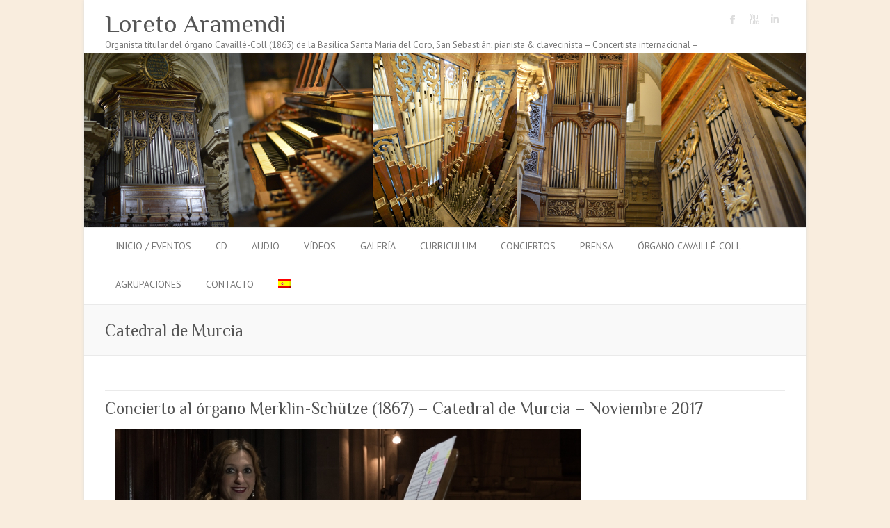

--- FILE ---
content_type: text/html; charset=UTF-8
request_url: https://loretoaramendi.com/tag/catedral-de-murcia/
body_size: 8038
content:
<!DOCTYPE html>
<html lang="es-ES">
<head>
<meta charset="UTF-8" />
<meta name="viewport" content="width=device-width">
<link rel="profile" href="http://gmpg.org/xfn/11" />
<link rel="pingback" href="https://loretoaramendi.com/xmlrpc.php" />	
<title>Catedral de Murcia &#8211; Loreto Aramendi</title>
<meta name='robots' content='max-image-preview:large' />
<link rel="alternate" hreflang="es-es" href="https://loretoaramendi.com/tag/catedral-de-murcia/" />
<link rel="alternate" hreflang="x-default" href="https://loretoaramendi.com/tag/catedral-de-murcia/" />
<link rel='dns-prefetch' href='//fonts.googleapis.com' />
<link rel='dns-prefetch' href='//s.w.org' />
<link rel="alternate" type="application/rss+xml" title="Loreto Aramendi &raquo; Feed" href="https://loretoaramendi.com/feed/" />
<link rel="alternate" type="application/rss+xml" title="Loreto Aramendi &raquo; Comments Feed" href="https://loretoaramendi.com/comments/feed/" />
<link rel="alternate" type="application/rss+xml" title="Loreto Aramendi &raquo; Catedral de Murcia Tag Feed" href="https://loretoaramendi.com/tag/catedral-de-murcia/feed/" />
<script type="text/javascript">
window._wpemojiSettings = {"baseUrl":"https:\/\/s.w.org\/images\/core\/emoji\/13.1.0\/72x72\/","ext":".png","svgUrl":"https:\/\/s.w.org\/images\/core\/emoji\/13.1.0\/svg\/","svgExt":".svg","source":{"concatemoji":"https:\/\/loretoaramendi.com\/wp-includes\/js\/wp-emoji-release.min.js?ver=5.9.12"}};
/*! This file is auto-generated */
!function(e,a,t){var n,r,o,i=a.createElement("canvas"),p=i.getContext&&i.getContext("2d");function s(e,t){var a=String.fromCharCode;p.clearRect(0,0,i.width,i.height),p.fillText(a.apply(this,e),0,0);e=i.toDataURL();return p.clearRect(0,0,i.width,i.height),p.fillText(a.apply(this,t),0,0),e===i.toDataURL()}function c(e){var t=a.createElement("script");t.src=e,t.defer=t.type="text/javascript",a.getElementsByTagName("head")[0].appendChild(t)}for(o=Array("flag","emoji"),t.supports={everything:!0,everythingExceptFlag:!0},r=0;r<o.length;r++)t.supports[o[r]]=function(e){if(!p||!p.fillText)return!1;switch(p.textBaseline="top",p.font="600 32px Arial",e){case"flag":return s([127987,65039,8205,9895,65039],[127987,65039,8203,9895,65039])?!1:!s([55356,56826,55356,56819],[55356,56826,8203,55356,56819])&&!s([55356,57332,56128,56423,56128,56418,56128,56421,56128,56430,56128,56423,56128,56447],[55356,57332,8203,56128,56423,8203,56128,56418,8203,56128,56421,8203,56128,56430,8203,56128,56423,8203,56128,56447]);case"emoji":return!s([10084,65039,8205,55357,56613],[10084,65039,8203,55357,56613])}return!1}(o[r]),t.supports.everything=t.supports.everything&&t.supports[o[r]],"flag"!==o[r]&&(t.supports.everythingExceptFlag=t.supports.everythingExceptFlag&&t.supports[o[r]]);t.supports.everythingExceptFlag=t.supports.everythingExceptFlag&&!t.supports.flag,t.DOMReady=!1,t.readyCallback=function(){t.DOMReady=!0},t.supports.everything||(n=function(){t.readyCallback()},a.addEventListener?(a.addEventListener("DOMContentLoaded",n,!1),e.addEventListener("load",n,!1)):(e.attachEvent("onload",n),a.attachEvent("onreadystatechange",function(){"complete"===a.readyState&&t.readyCallback()})),(n=t.source||{}).concatemoji?c(n.concatemoji):n.wpemoji&&n.twemoji&&(c(n.twemoji),c(n.wpemoji)))}(window,document,window._wpemojiSettings);
</script>
<style type="text/css">
img.wp-smiley,
img.emoji {
display: inline !important;
border: none !important;
box-shadow: none !important;
height: 1em !important;
width: 1em !important;
margin: 0 0.07em !important;
vertical-align: -0.1em !important;
background: none !important;
padding: 0 !important;
}
</style>
<!-- <link rel='stylesheet' id='wp-block-library-css'  href='https://loretoaramendi.com/wp-includes/css/dist/block-library/style.min.css?ver=5.9.12' type='text/css' media='all' /> -->
<link rel="stylesheet" type="text/css" href="//loretoaramendi.com/wp-content/cache/wpfc-minified/3sni8z7/684tu.css" media="all"/>
<style id='global-styles-inline-css' type='text/css'>
body{--wp--preset--color--black: #000000;--wp--preset--color--cyan-bluish-gray: #abb8c3;--wp--preset--color--white: #ffffff;--wp--preset--color--pale-pink: #f78da7;--wp--preset--color--vivid-red: #cf2e2e;--wp--preset--color--luminous-vivid-orange: #ff6900;--wp--preset--color--luminous-vivid-amber: #fcb900;--wp--preset--color--light-green-cyan: #7bdcb5;--wp--preset--color--vivid-green-cyan: #00d084;--wp--preset--color--pale-cyan-blue: #8ed1fc;--wp--preset--color--vivid-cyan-blue: #0693e3;--wp--preset--color--vivid-purple: #9b51e0;--wp--preset--gradient--vivid-cyan-blue-to-vivid-purple: linear-gradient(135deg,rgba(6,147,227,1) 0%,rgb(155,81,224) 100%);--wp--preset--gradient--light-green-cyan-to-vivid-green-cyan: linear-gradient(135deg,rgb(122,220,180) 0%,rgb(0,208,130) 100%);--wp--preset--gradient--luminous-vivid-amber-to-luminous-vivid-orange: linear-gradient(135deg,rgba(252,185,0,1) 0%,rgba(255,105,0,1) 100%);--wp--preset--gradient--luminous-vivid-orange-to-vivid-red: linear-gradient(135deg,rgba(255,105,0,1) 0%,rgb(207,46,46) 100%);--wp--preset--gradient--very-light-gray-to-cyan-bluish-gray: linear-gradient(135deg,rgb(238,238,238) 0%,rgb(169,184,195) 100%);--wp--preset--gradient--cool-to-warm-spectrum: linear-gradient(135deg,rgb(74,234,220) 0%,rgb(151,120,209) 20%,rgb(207,42,186) 40%,rgb(238,44,130) 60%,rgb(251,105,98) 80%,rgb(254,248,76) 100%);--wp--preset--gradient--blush-light-purple: linear-gradient(135deg,rgb(255,206,236) 0%,rgb(152,150,240) 100%);--wp--preset--gradient--blush-bordeaux: linear-gradient(135deg,rgb(254,205,165) 0%,rgb(254,45,45) 50%,rgb(107,0,62) 100%);--wp--preset--gradient--luminous-dusk: linear-gradient(135deg,rgb(255,203,112) 0%,rgb(199,81,192) 50%,rgb(65,88,208) 100%);--wp--preset--gradient--pale-ocean: linear-gradient(135deg,rgb(255,245,203) 0%,rgb(182,227,212) 50%,rgb(51,167,181) 100%);--wp--preset--gradient--electric-grass: linear-gradient(135deg,rgb(202,248,128) 0%,rgb(113,206,126) 100%);--wp--preset--gradient--midnight: linear-gradient(135deg,rgb(2,3,129) 0%,rgb(40,116,252) 100%);--wp--preset--duotone--dark-grayscale: url('#wp-duotone-dark-grayscale');--wp--preset--duotone--grayscale: url('#wp-duotone-grayscale');--wp--preset--duotone--purple-yellow: url('#wp-duotone-purple-yellow');--wp--preset--duotone--blue-red: url('#wp-duotone-blue-red');--wp--preset--duotone--midnight: url('#wp-duotone-midnight');--wp--preset--duotone--magenta-yellow: url('#wp-duotone-magenta-yellow');--wp--preset--duotone--purple-green: url('#wp-duotone-purple-green');--wp--preset--duotone--blue-orange: url('#wp-duotone-blue-orange');--wp--preset--font-size--small: 13px;--wp--preset--font-size--medium: 20px;--wp--preset--font-size--large: 36px;--wp--preset--font-size--x-large: 42px;}.has-black-color{color: var(--wp--preset--color--black) !important;}.has-cyan-bluish-gray-color{color: var(--wp--preset--color--cyan-bluish-gray) !important;}.has-white-color{color: var(--wp--preset--color--white) !important;}.has-pale-pink-color{color: var(--wp--preset--color--pale-pink) !important;}.has-vivid-red-color{color: var(--wp--preset--color--vivid-red) !important;}.has-luminous-vivid-orange-color{color: var(--wp--preset--color--luminous-vivid-orange) !important;}.has-luminous-vivid-amber-color{color: var(--wp--preset--color--luminous-vivid-amber) !important;}.has-light-green-cyan-color{color: var(--wp--preset--color--light-green-cyan) !important;}.has-vivid-green-cyan-color{color: var(--wp--preset--color--vivid-green-cyan) !important;}.has-pale-cyan-blue-color{color: var(--wp--preset--color--pale-cyan-blue) !important;}.has-vivid-cyan-blue-color{color: var(--wp--preset--color--vivid-cyan-blue) !important;}.has-vivid-purple-color{color: var(--wp--preset--color--vivid-purple) !important;}.has-black-background-color{background-color: var(--wp--preset--color--black) !important;}.has-cyan-bluish-gray-background-color{background-color: var(--wp--preset--color--cyan-bluish-gray) !important;}.has-white-background-color{background-color: var(--wp--preset--color--white) !important;}.has-pale-pink-background-color{background-color: var(--wp--preset--color--pale-pink) !important;}.has-vivid-red-background-color{background-color: var(--wp--preset--color--vivid-red) !important;}.has-luminous-vivid-orange-background-color{background-color: var(--wp--preset--color--luminous-vivid-orange) !important;}.has-luminous-vivid-amber-background-color{background-color: var(--wp--preset--color--luminous-vivid-amber) !important;}.has-light-green-cyan-background-color{background-color: var(--wp--preset--color--light-green-cyan) !important;}.has-vivid-green-cyan-background-color{background-color: var(--wp--preset--color--vivid-green-cyan) !important;}.has-pale-cyan-blue-background-color{background-color: var(--wp--preset--color--pale-cyan-blue) !important;}.has-vivid-cyan-blue-background-color{background-color: var(--wp--preset--color--vivid-cyan-blue) !important;}.has-vivid-purple-background-color{background-color: var(--wp--preset--color--vivid-purple) !important;}.has-black-border-color{border-color: var(--wp--preset--color--black) !important;}.has-cyan-bluish-gray-border-color{border-color: var(--wp--preset--color--cyan-bluish-gray) !important;}.has-white-border-color{border-color: var(--wp--preset--color--white) !important;}.has-pale-pink-border-color{border-color: var(--wp--preset--color--pale-pink) !important;}.has-vivid-red-border-color{border-color: var(--wp--preset--color--vivid-red) !important;}.has-luminous-vivid-orange-border-color{border-color: var(--wp--preset--color--luminous-vivid-orange) !important;}.has-luminous-vivid-amber-border-color{border-color: var(--wp--preset--color--luminous-vivid-amber) !important;}.has-light-green-cyan-border-color{border-color: var(--wp--preset--color--light-green-cyan) !important;}.has-vivid-green-cyan-border-color{border-color: var(--wp--preset--color--vivid-green-cyan) !important;}.has-pale-cyan-blue-border-color{border-color: var(--wp--preset--color--pale-cyan-blue) !important;}.has-vivid-cyan-blue-border-color{border-color: var(--wp--preset--color--vivid-cyan-blue) !important;}.has-vivid-purple-border-color{border-color: var(--wp--preset--color--vivid-purple) !important;}.has-vivid-cyan-blue-to-vivid-purple-gradient-background{background: var(--wp--preset--gradient--vivid-cyan-blue-to-vivid-purple) !important;}.has-light-green-cyan-to-vivid-green-cyan-gradient-background{background: var(--wp--preset--gradient--light-green-cyan-to-vivid-green-cyan) !important;}.has-luminous-vivid-amber-to-luminous-vivid-orange-gradient-background{background: var(--wp--preset--gradient--luminous-vivid-amber-to-luminous-vivid-orange) !important;}.has-luminous-vivid-orange-to-vivid-red-gradient-background{background: var(--wp--preset--gradient--luminous-vivid-orange-to-vivid-red) !important;}.has-very-light-gray-to-cyan-bluish-gray-gradient-background{background: var(--wp--preset--gradient--very-light-gray-to-cyan-bluish-gray) !important;}.has-cool-to-warm-spectrum-gradient-background{background: var(--wp--preset--gradient--cool-to-warm-spectrum) !important;}.has-blush-light-purple-gradient-background{background: var(--wp--preset--gradient--blush-light-purple) !important;}.has-blush-bordeaux-gradient-background{background: var(--wp--preset--gradient--blush-bordeaux) !important;}.has-luminous-dusk-gradient-background{background: var(--wp--preset--gradient--luminous-dusk) !important;}.has-pale-ocean-gradient-background{background: var(--wp--preset--gradient--pale-ocean) !important;}.has-electric-grass-gradient-background{background: var(--wp--preset--gradient--electric-grass) !important;}.has-midnight-gradient-background{background: var(--wp--preset--gradient--midnight) !important;}.has-small-font-size{font-size: var(--wp--preset--font-size--small) !important;}.has-medium-font-size{font-size: var(--wp--preset--font-size--medium) !important;}.has-large-font-size{font-size: var(--wp--preset--font-size--large) !important;}.has-x-large-font-size{font-size: var(--wp--preset--font-size--x-large) !important;}
</style>
<!-- <link rel='stylesheet' id='wpml-legacy-horizontal-list-0-css'  href='https://loretoaramendi.com/wp-content/plugins/sitepress-multilingual-cms/templates/language-switchers/legacy-list-horizontal/style.min.css?ver=1' type='text/css' media='all' /> -->
<link rel="stylesheet" type="text/css" href="//loretoaramendi.com/wp-content/cache/wpfc-minified/1fxh7iem/3tvm3.css" media="all"/>
<style id='wpml-legacy-horizontal-list-0-inline-css' type='text/css'>
.wpml-ls-statics-footer{background-color:#ffffff;}.wpml-ls-statics-footer, .wpml-ls-statics-footer .wpml-ls-sub-menu, .wpml-ls-statics-footer a {border-color:#cdcdcd;}.wpml-ls-statics-footer a, .wpml-ls-statics-footer .wpml-ls-sub-menu a, .wpml-ls-statics-footer .wpml-ls-sub-menu a:link, .wpml-ls-statics-footer li:not(.wpml-ls-current-language) .wpml-ls-link, .wpml-ls-statics-footer li:not(.wpml-ls-current-language) .wpml-ls-link:link {color:#444444;background-color:#ffffff;}.wpml-ls-statics-footer .wpml-ls-sub-menu a:hover,.wpml-ls-statics-footer .wpml-ls-sub-menu a:focus, .wpml-ls-statics-footer .wpml-ls-sub-menu a:link:hover, .wpml-ls-statics-footer .wpml-ls-sub-menu a:link:focus {color:#000000;background-color:#eeeeee;}.wpml-ls-statics-footer .wpml-ls-current-language > a {color:#444444;background-color:#ffffff;}.wpml-ls-statics-footer .wpml-ls-current-language:hover>a, .wpml-ls-statics-footer .wpml-ls-current-language>a:focus {color:#000000;background-color:#eeeeee;}
.wpml-ls-statics-shortcode_actions, .wpml-ls-statics-shortcode_actions .wpml-ls-sub-menu, .wpml-ls-statics-shortcode_actions a {border-color:#cdcdcd;}.wpml-ls-statics-shortcode_actions a, .wpml-ls-statics-shortcode_actions .wpml-ls-sub-menu a, .wpml-ls-statics-shortcode_actions .wpml-ls-sub-menu a:link, .wpml-ls-statics-shortcode_actions li:not(.wpml-ls-current-language) .wpml-ls-link, .wpml-ls-statics-shortcode_actions li:not(.wpml-ls-current-language) .wpml-ls-link:link {color:#444444;background-color:#ffffff;}.wpml-ls-statics-shortcode_actions .wpml-ls-sub-menu a:hover,.wpml-ls-statics-shortcode_actions .wpml-ls-sub-menu a:focus, .wpml-ls-statics-shortcode_actions .wpml-ls-sub-menu a:link:hover, .wpml-ls-statics-shortcode_actions .wpml-ls-sub-menu a:link:focus {color:#000000;background-color:#eeeeee;}.wpml-ls-statics-shortcode_actions .wpml-ls-current-language > a {color:#444444;background-color:#ffffff;}.wpml-ls-statics-shortcode_actions .wpml-ls-current-language:hover>a, .wpml-ls-statics-shortcode_actions .wpml-ls-current-language>a:focus {color:#000000;background-color:#eeeeee;}
</style>
<!-- <link rel='stylesheet' id='wpml-menu-item-0-css'  href='https://loretoaramendi.com/wp-content/plugins/sitepress-multilingual-cms/templates/language-switchers/menu-item/style.min.css?ver=1' type='text/css' media='all' /> -->
<link rel="stylesheet" type="text/css" href="//loretoaramendi.com/wp-content/cache/wpfc-minified/qtkhh1cw/3tvm3.css" media="all"/>
<!-- <link rel='stylesheet' id='cms-navigation-style-base-css'  href='https://loretoaramendi.com/wp-content/plugins/wpml-cms-nav/res/css/cms-navigation-base.css?ver=1.5.6' type='text/css' media='screen' /> -->
<!-- <link rel='stylesheet' id='cms-navigation-style-css'  href='https://loretoaramendi.com/wp-content/plugins/wpml-cms-nav/res/css/cms-navigation.css?ver=1.5.6' type='text/css' media='screen' /> -->
<link rel="stylesheet" type="text/css" href="//loretoaramendi.com/wp-content/cache/wpfc-minified/kdv26265/684tu.css" media="screen"/>
<!-- <link rel='stylesheet' id='attitude_style-css'  href='https://loretoaramendi.com/wp-content/themes/attitude/style.css?ver=5.9.12' type='text/css' media='all' /> -->
<!-- <link rel='stylesheet' id='attitude-font-awesome-css'  href='https://loretoaramendi.com/wp-content/themes/attitude/font-awesome/css/font-awesome.css?ver=5.9.12' type='text/css' media='all' /> -->
<link rel="stylesheet" type="text/css" href="//loretoaramendi.com/wp-content/cache/wpfc-minified/6ynidwhy/684tu.css" media="all"/>
<link rel='stylesheet' id='google_fonts-css'  href='//fonts.googleapis.com/css?family=PT+Sans%7CPhilosopher&#038;ver=5.9.12' type='text/css' media='all' />
<!--n2css--><!--n2js--><!--[if lt IE 9]>
<script type='text/javascript' src='https://loretoaramendi.com/wp-content/themes/attitude/library/js/html5.min.js?ver=3.7.3' id='html5-js'></script>
<![endif]-->
<script src='//loretoaramendi.com/wp-content/cache/wpfc-minified/q9mxdks9/e0vqo.js' type="text/javascript"></script>
<!-- <script type='text/javascript' src='https://loretoaramendi.com/wp-includes/js/jquery/jquery.min.js?ver=3.6.0' id='jquery-core-js'></script> -->
<!-- <script type='text/javascript' src='https://loretoaramendi.com/wp-includes/js/jquery/jquery-migrate.min.js?ver=3.3.2' id='jquery-migrate-js'></script> -->
<!-- <script type='text/javascript' src='https://loretoaramendi.com/wp-content/themes/attitude/library/js/scripts.js?ver=5.9.12' id='attitude-scripts-js'></script> -->
<!-- <script type='text/javascript' src='https://loretoaramendi.com/wp-content/themes/attitude/library/js/backtotop.js?ver=5.9.12' id='backtotop-js'></script> -->
<link rel="https://api.w.org/" href="https://loretoaramendi.com/wp-json/" /><link rel="alternate" type="application/json" href="https://loretoaramendi.com/wp-json/wp/v2/tags/906" /><link rel="EditURI" type="application/rsd+xml" title="RSD" href="https://loretoaramendi.com/xmlrpc.php?rsd" />
<link rel="wlwmanifest" type="application/wlwmanifest+xml" href="https://loretoaramendi.com/wp-includes/wlwmanifest.xml" /> 
<meta name="generator" content="WPML ver:4.8.6 stt:16,1,4,3,2;" />
<!-- Loreto Aramendi Custom CSS Styles -->
<style type="text/css" media="screen">
.w3-button{border:none;display:inline-block;padding:8px 16px;vertical-align:middle;overflow:hidden;text-decoration:none;color:inherit;background-color:inherit;text-align:center;cursor:pointer;white-space:nowrap}
.w3-round-small{border-radius:2px}.w3-round,.w3-round-medium{border-radius:4px}.w3-round-large{border-radius:8px}.w3-round-xlarge{border-radius:16px}.w3-round-xxlarge{border-radius:32px}
.w3-orange,.w3-hover-orange:hover{color:#000!important;background-color:#ff9800!important}
.w3-teal,.w3-hover-teal:hover{color:#fff!important;background-color:#009688!important}
.iclflag {
margin-top: 4px;
}
.menu-item menu-item-language menu-item-language-current {
margin-top:-12px;
}
#flags_language_selector img{
margin:1px;
border:1px solid #333;
float:right;
}
span.title {
font-weight: 700;
display: block;
border-bottom: 1px solid #CAC9C9;
font-size: 14px;
margin: 0px 0px 6px;
}
.hgroup-wrap {
padding-bottom: 2px;
padding-top: 4px;
}
#site-logo{
margin-top: 2px;
}
span.title {
font-weight: 700;
display: block;
border-bottom: 1px solid #CAC9C9;
font-size: 14px;
margin: 0px 0px 6px;
}
.wrapper {
padding-top:5px !important;
}
html{
height:100%;
}
body{
height:100%;
}
.rslides_container ul{
margin-left:0 !important;
}
#branding {
margin-top: 2px !important;	
}
#site-logo {
float:left;
margin-top: 2px !important;
}
.hgroup-right {
float: right;
margin-top: 2px !important;
}
#access li {
padding-left:15px !important;
}
.widget-title {
font-size: 24px;
line-height: 0px;
padding-bottom: 13px;
}
</style>
<!-- Google Tag Manager -->
<noscript><iframe src="//www.googletagmanager.com/ns.html?id=GTM-NNF7N9"
height="0" width="0" style="display:none;visibility:hidden"></iframe></noscript>
<script>(function(w,d,s,l,i){w[l]=w[l]||[];w[l].push({'gtm.start':
new Date().getTime(),event:'gtm.js'});var f=d.getElementsByTagName(s)[0],
j=d.createElement(s),dl=l!='dataLayer'?'&l='+l:'';j.async=true;j.src=
'//www.googletagmanager.com/gtm.js?id='+i+dl;f.parentNode.insertBefore(j,f);
})(window,document,'script','dataLayer','GTM-NNF7N9');</script>
<!-- End Google Tag Manager -->
<!-- Loreto Aramendi Custom CSS Styles -->
<style type="text/css" media="screen">
body { background-image: none; }
</style>
<style type="text/css" id="custom-background-css">
body.custom-background { background-color: #f9edde; }
</style>
<link rel="icon" href="https://loretoaramendi.com/wp-content/uploads/2015/06/cropped-145-_DSC62501-32x32.jpg" sizes="32x32" />
<link rel="icon" href="https://loretoaramendi.com/wp-content/uploads/2015/06/cropped-145-_DSC62501-192x192.jpg" sizes="192x192" />
<link rel="apple-touch-icon" href="https://loretoaramendi.com/wp-content/uploads/2015/06/cropped-145-_DSC62501-180x180.jpg" />
<meta name="msapplication-TileImage" content="https://loretoaramendi.com/wp-content/uploads/2015/06/cropped-145-_DSC62501-270x270.jpg" />
</head>
<body class="archive tag tag-catedral-de-murcia tag-906 custom-background full-width-template">
<div class="wrapper">
<header id="branding" >
<div class="container clearfix">
<div class="hgroup-wrap clearfix">
<section class="hgroup-right">
<div class="social-profiles clearfix">
<ul><li class="facebook"><a href="https://www.facebook.com/loreto.aramendi?fref=ts" title="Loreto Aramendi en Facebook" target="_blank">Loreto Aramendi Facebook</a></li><li class="you-tube"><a href="https://www.youtube.com/channel/UCXlV6msYEylMlCs9MSIGEFw" title="Loreto Aramendi en Youtube" target="_blank">Loreto Aramendi Youtube</a></li><li class="linked"><a href="http://www.linkedin.com/pub/loreto-aramendi/65/16/3ab" title="Loreto Aramendi en LinkedIn" target="_blank">Loreto Aramendi LinkedIn</a></li>
</ul>
</div><!-- .social-profiles -->				<button class="menu-toggle">Responsive Menu</button>
</section><!-- .hgroup-right -->	
<hgroup id="site-logo" class="clearfix">
<h2 id="site-title"> 
<a href="https://loretoaramendi.com/" title="Loreto Aramendi" rel="home">
Loreto Aramendi								</a>
</h2>
<h2 id="site-description">Organista titular del órgano Cavaillé-Coll (1863) de la Basílica Santa María del Coro, San Sebastián; pianista &amp; clavecinista &#8211; Concertista internacional &#8211;</h2>
</hgroup><!-- #site-logo -->
</div><!-- .hgroup-wrap -->
</div><!-- .container -->	
<a href="https://loretoaramendi.com/" title="Loreto Aramendi"><img src="https://loretoaramendi.com/wp-content/uploads/2016/11/Header_LoretoAramendi_1038_250.jpg" class="header-image" width="1038" height="250" alt="Loreto Aramendi"></a>
<nav id="access" class="clearfix">
<div class="container clearfix"><ul class="root"><li id="menu-item-789" class="menu-item menu-item-type-taxonomy menu-item-object-category menu-item-789"><a href="https://loretoaramendi.com/category/eventos/">Inicio / Eventos</a></li>
<li id="menu-item-27199" class="menu-item menu-item-type-post_type menu-item-object-page menu-item-27199"><a href="https://loretoaramendi.com/cd-a-la-venta/">CD</a></li>
<li id="menu-item-5404" class="menu-item menu-item-type-post_type menu-item-object-page menu-item-5404"><a href="https://loretoaramendi.com/audio/">Audio</a></li>
<li id="menu-item-585" class="menu-item menu-item-type-post_type menu-item-object-page menu-item-585"><a href="https://loretoaramendi.com/video/">Vídeos</a></li>
<li id="menu-item-40" class="menu-item menu-item-type-post_type menu-item-object-page menu-item-40"><a href="https://loretoaramendi.com/galeria/">Galería</a></li>
<li id="menu-item-65" class="menu-item menu-item-type-post_type menu-item-object-page menu-item-65"><a href="https://loretoaramendi.com/cv/">Curriculum</a></li>
<li id="menu-item-7769" class="menu-item menu-item-type-post_type menu-item-object-page menu-item-has-children menu-item-7769"><a title="Conciertos de órgano" href="https://loretoaramendi.com/conciertos/">Conciertos</a>
<ul class="sub-menu">
<li id="menu-item-7776" class="menu-item menu-item-type-post_type menu-item-object-page menu-item-7776"><a title="Conciertos de órgano en 2016" href="https://loretoaramendi.com/conciertos/conciertos_2016/">2016</a></li>
<li id="menu-item-7826" class="menu-item menu-item-type-post_type menu-item-object-page menu-item-7826"><a title="Conciertos de órgano en 2017" href="https://loretoaramendi.com/conciertos/conciertos-2017/">2017</a></li>
<li id="menu-item-9665" class="menu-item menu-item-type-post_type menu-item-object-page menu-item-9665"><a title="Conciertos de órgano en 2018" href="https://loretoaramendi.com/conciertos/conciertos-2018/">2018</a></li>
<li id="menu-item-14669" class="menu-item menu-item-type-post_type menu-item-object-page menu-item-14669"><a title="Conciertos de órgano en 2019" href="https://loretoaramendi.com/conciertos/conciertos-2019/">2019</a></li>
<li id="menu-item-27955" class="menu-item menu-item-type-post_type menu-item-object-page menu-item-27955"><a title="Conciertos de órgano en 2020" href="https://loretoaramendi.com/conciertos/conciertos-2020/">2020</a></li>
<li id="menu-item-32317" class="menu-item menu-item-type-post_type menu-item-object-page menu-item-32317"><a title="Conciertos de órgano en 2021" href="https://loretoaramendi.com/conciertos/conciertos-2021/">2021</a></li>
<li id="menu-item-36217" class="menu-item menu-item-type-post_type menu-item-object-page menu-item-36217"><a title="Conciertos de órgano en 2022" href="https://loretoaramendi.com/conciertos-2022/">2022</a></li>
<li id="menu-item-42186" class="menu-item menu-item-type-post_type menu-item-object-page menu-item-42186"><a title="Conciertos de órgano en 2023" href="https://loretoaramendi.com/conciertos/conciertos-2023/">2023</a></li>
<li id="menu-item-50789" class="menu-item menu-item-type-post_type menu-item-object-page menu-item-50789"><a href="https://loretoaramendi.com/conciertos/conciertos-2024/">2024</a></li>
<li id="menu-item-60038" class="menu-item menu-item-type-post_type menu-item-object-page menu-item-60038"><a href="https://loretoaramendi.com/conciertos/conciertos-2025/">2025</a></li>
<li id="menu-item-68253" class="menu-item menu-item-type-post_type menu-item-object-page menu-item-68253"><a href="https://loretoaramendi.com/conciertos-2026/">2026</a></li>
</ul>
</li>
<li id="menu-item-9755" class="menu-item menu-item-type-post_type menu-item-object-page menu-item-9755"><a href="https://loretoaramendi.com/prensa/">Prensa</a></li>
<li id="menu-item-3544" class="menu-item menu-item-type-post_type menu-item-object-page menu-item-has-children menu-item-3544"><a href="https://loretoaramendi.com/organo-cavaille-coll-de-santa-maria/">Órgano Cavaillé-Coll</a>
<ul class="sub-menu">
<li id="menu-item-9137" class="menu-item menu-item-type-post_type menu-item-object-page menu-item-9137"><a href="https://loretoaramendi.com/organo-cavaille-coll-de-santa-maria/galeria-organo-aristide-cavaille-coll/">Galería de fotos del órgano Cavaillé-Coll</a></li>
<li id="menu-item-9141" class="menu-item menu-item-type-post_type menu-item-object-page menu-item-9141"><a href="https://loretoaramendi.com/registros/">Registros</a></li>
</ul>
</li>
<li id="menu-item-298" class="menu-item menu-item-type-post_type menu-item-object-page menu-item-has-children menu-item-298"><a title="Agrupaciones" href="https://loretoaramendi.com/agrupaciones/">Agrupaciones</a>
<ul class="sub-menu">
<li id="menu-item-301" class="menu-item menu-item-type-post_type menu-item-object-page menu-item-301"><a href="https://loretoaramendi.com/agrupaciones/duo-sotto-voce/">SARAH PÉRARNAUD – LORETO ARAMENDI</a></li>
<li id="menu-item-60287" class="menu-item menu-item-type-post_type menu-item-object-page menu-item-60287"><a href="https://loretoaramendi.com/agrupaciones/voce-umana/">VOCE UMANA</a></li>
<li id="menu-item-3613" class="menu-item menu-item-type-post_type menu-item-object-page menu-item-3613"><a href="https://loretoaramendi.com/concierto-cinematografico/">Concierto cinematográfico – Fusíon de artes</a></li>
<li id="menu-item-767" class="menu-item menu-item-type-post_type menu-item-object-page menu-item-767"><a title="Recital de música intercultural" href="https://loretoaramendi.com/agrupaciones/vientos-y-piedras/">Vientos y Piedras</a></li>
<li id="menu-item-353" class="menu-item menu-item-type-post_type menu-item-object-page menu-item-353"><a href="https://loretoaramendi.com/agrupaciones/lux-in-tenebris/">Lux in tenebris</a></li>
<li id="menu-item-350" class="menu-item menu-item-type-post_type menu-item-object-page menu-item-350"><a href="https://loretoaramendi.com/agrupaciones/quinteto-sotto-voce/">Quinteto Sotto Voce</a></li>
</ul>
</li>
<li id="menu-item-39" class="menu-item menu-item-type-post_type menu-item-object-page menu-item-39"><a href="https://loretoaramendi.com/contacto/">Contacto</a></li>
<li id="menu-item-wpml-ls-4-es" class="menu-item-language menu-item-language-current menu-item wpml-ls-slot-4 wpml-ls-item wpml-ls-item-es wpml-ls-current-language wpml-ls-menu-item wpml-ls-first-item wpml-ls-last-item menu-item-type-wpml_ls_menu_item menu-item-object-wpml_ls_menu_item menu-item-wpml-ls-4-es"><a href="https://loretoaramendi.com/tag/catedral-de-murcia/" role="menuitem"><img
class="wpml-ls-flag"
src="https://loretoaramendi.com/wp-content/plugins/sitepress-multilingual-cms/res/flags/es.png"
alt="Español"
/></a></li>
</ul></div><!-- .container -->
</nav><!-- #access --> 		
<div class="page-title-wrap">
<div class="container clearfix">
<h1 class="page-title">Catedral de Murcia</h1><!-- .page-title -->
</div>
</div>
</header>
<div id="main" class="container clearfix">
<div id="container">
<div id="content">	<section id="post-9505" class="post-9505 post type-post status-publish format-standard has-post-thumbnail hentry category-eventos tag-catedral-de-murcia tag-concierto tag-noviembre-2017 tag-organo-merklin-schutze">
<article>
<header class="entry-header">
<h2 class="entry-title">
<a href="https://loretoaramendi.com/2017/11/concierto-al-organo-merklin-schutze-1867-catedral-de-murcia-noviembre-2017/" title="Concierto al órgano Merklin-Schütze (1867) &#8211; Catedral de Murcia &#8211; Noviembre 2017">Concierto al órgano Merklin-Schütze (1867) &#8211; Catedral de Murcia &#8211; Noviembre 2017</a>
</h2><!-- .entry-title -->
</header>
<figure class="post-featured-image"><a href="https://loretoaramendi.com/2017/11/concierto-al-organo-merklin-schutze-1867-catedral-de-murcia-noviembre-2017/" title="Concierto al órgano Merklin-Schütze (1867) &#8211; Catedral de Murcia &#8211; Noviembre 2017"><img width="670" height="300" src="https://loretoaramendi.com/wp-content/uploads/2017/11/Concierto_murcia_featured_Loreto_Aramendi.jpg" class="attachment-featured size-featured wp-post-image" alt="Concierto al órgano Merklin-Schütze (1867) &#8211; Catedral de Murcia &#8211; Noviembre 2017" title="Concierto al órgano Merklin-Schütze (1867) &#8211; Catedral de Murcia &#8211; Noviembre 2017" srcset="https://loretoaramendi.com/wp-content/uploads/2017/11/Concierto_murcia_featured_Loreto_Aramendi.jpg 670w, https://loretoaramendi.com/wp-content/uploads/2017/11/Concierto_murcia_featured_Loreto_Aramendi-300x134.jpg 300w" sizes="(max-width: 670px) 100vw, 670px" /></a></figure>              			<div class="entry-content clearfix">
<p>Concierto al órgano Merklin-Schütze (1867) &#8211; Catedral de Murcia &#8211; Noviembre 2017</p>
</div>
<div class="entry-meta-bar clearfix">	        			
<div class="entry-meta">
<span class="by-author vcard author"><span class="fn">Por <a href="https://loretoaramendi.com/author/admin-wp-loreto-aramendi64/">Loreto Aramendi</a></span></span> |
<span class="date updated"><a href="https://loretoaramendi.com/2017/11/concierto-al-organo-merklin-schutze-1867-catedral-de-murcia-noviembre-2017/" title="16 h 15 min">19 November 2017</a></span> |
<span class="category"><a href="https://loretoaramendi.com/category/eventos/" rel="category tag">Eventos</a></span> |
</div><!-- .entry-meta -->
<a class="readmore" href="https://loretoaramendi.com/2017/11/concierto-al-organo-merklin-schutze-1867-catedral-de-murcia-noviembre-2017/" title="Concierto al órgano Merklin-Schütze (1867) &#8211; Catedral de Murcia &#8211; Noviembre 2017">Leer más...</a>    		</div>
</article>
</section>
</div><!-- #content --></div><!-- #container -->
	   </div><!-- #main -->
<footer id="colophon" class="clearfix">
<div id="site-generator" class="clearfix">
<div class="container">
<div class="social-profiles clearfix">
<ul><li class="facebook"><a href="https://www.facebook.com/loreto.aramendi?fref=ts" title="Loreto Aramendi en Facebook" target="_blank">Loreto Aramendi Facebook</a></li><li class="you-tube"><a href="https://www.youtube.com/channel/UCXlV6msYEylMlCs9MSIGEFw" title="Loreto Aramendi en Youtube" target="_blank">Loreto Aramendi Youtube</a></li><li class="linked"><a href="http://www.linkedin.com/pub/loreto-aramendi/65/16/3ab" title="Loreto Aramendi en LinkedIn" target="_blank">Loreto Aramendi LinkedIn</a></li>
</ul>
</div><!-- .social-profiles --><div class="copyright">Copyright &copy;2026 <a href="https://loretoaramendi.com/" title="Loreto Aramendi" ><span>Loreto Aramendi</span></a> | Theme by: <a href="http://themehorse.com" target="_blank" title="Theme Horse" ><span>Theme Horse</span></a> | Powered by: <a href="http://wordpress.org" target="_blank" title="WordPress"><span>WordPress</span></a></div><!-- .copyright --></div><!-- .container -->
</div><!-- #site-generator --><div class="back-to-top"><a href="#branding"></a></div>		</footer>
</div><!-- .wrapper -->
<script>
(function(i,s,o,g,r,a,m){i['GoogleAnalyticsObject']=r;i[r]=i[r]||function(){
(i[r].q=i[r].q||[]).push(arguments)},i[r].l=1*new Date();a=s.createElement(o),
m=s.getElementsByTagName(o)[0];a.async=1;a.src=g;m.parentNode.insertBefore(a,m)
})(window,document,'script','//www.google-analytics.com/analytics.js','ga');
ga('create', 'UA-47384048-1', 'loretoaramendi.com');
ga('send', 'pageview');
</script>
<div class="wpml-ls-statics-footer wpml-ls wpml-ls-legacy-list-horizontal" id="lang_sel_footer">
<ul role="menu"><li class="wpml-ls-slot-footer wpml-ls-item wpml-ls-item-es wpml-ls-current-language wpml-ls-first-item wpml-ls-last-item wpml-ls-item-legacy-list-horizontal" role="none">
<a href="https://loretoaramendi.com/tag/catedral-de-murcia/" class="wpml-ls-link" role="menuitem" >
<img
class="wpml-ls-flag iclflag"
src="https://loretoaramendi.com/wp-content/plugins/sitepress-multilingual-cms/res/flags/es.png"
alt="Español"
/></a>
</li></ul>
</div>
</body>
</html><!-- WP Fastest Cache file was created in 0.890 seconds, on 13 January 2026 @ 2 h 30 min --><!-- via php -->